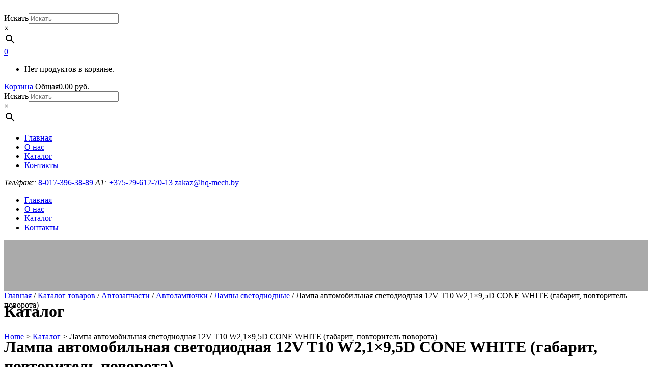

--- FILE ---
content_type: text/html; charset=UTF-8
request_url: https://hq-mech.by/product/lampa-avtomobilnaya-svetodiodnaya-12v-t10-w2-1x9-5d-cone-white-gabarit-povtoritel-povorota/
body_size: 18730
content:
<!DOCTYPE html><html lang="ru-RU" prefix="og: http://ogp.me/ns# article: http://ogp.me/ns/article# profile: http://ogp.me/ns/profile# fb: http://ogp.me/ns/fb#"><head><link data-optimized="2" rel="stylesheet" href="https://hq-mech.by/wp-content/litespeed/css/71c1c75f110a2f4b2c17fc6298c02a88.css?ver=3ce67" /><meta http-equiv="Content-Type" content="text/html; charset=utf-8">
 <script>(function(w,d,s,l,i){w[l]=w[l]||[];w[l].push({'gtm.start':
new Date().getTime(),event:'gtm.js'});var f=d.getElementsByTagName(s)[0],
j=d.createElement(s),dl=l!='dataLayer'?'&l='+l:'';j.async=true;j.src=
'https://www.googletagmanager.com/gtm.js?id='+i+dl;f.parentNode.insertBefore(j,f);
})(window,document,'script','dataLayer','GTM-KQJ2J3Q');</script> <meta name="viewport" content="width=device-width,initial-scale=1,user-scalable=no"><link rel="shortcut icon" type="image/x-icon" href="https://hq-mech.by/wp-content/uploads/2019/05/fav.png"><link rel="apple-touch-icon" href="https://hq-mech.by/wp-content/uploads/2019/05/fav.png"/><meta name='robots' content='index, follow, max-image-preview:large, max-snippet:-1, max-video-preview:-1' /><title>Лампа автомобильная светодиодная 12V T10 W2,1x9,5D CONE WHITE (габарит, повторитель поворота) купить в Беларуси.</title><meta name="description" content="Официальный импортер в РБ. Лампа автомобильная светодиодная 12V T10 W2,1x9,5D CONE WHITE (габарит, повторитель поворота) — высокое качество по низкой цене." /><link rel="canonical" href="https://hq-mech.by/product/lampa-avtomobilnaya-svetodiodnaya-12v-t10-w2-1x9-5d-cone-white-gabarit-povtoritel-povorota/" /><meta property="og:locale" content="ru_RU" /><meta property="og:type" content="article" /><meta property="og:title" content="Лампа автомобильная светодиодная 12V T10 W2,1x9,5D CONE WHITE (габарит, повторитель поворота) купить в Беларуси." /><meta property="og:description" content="Официальный импортер в РБ. Лампа автомобильная светодиодная 12V T10 W2,1x9,5D CONE WHITE (габарит, повторитель поворота) — высокое качество по низкой цене." /><meta property="og:url" content="https://hq-mech.by/product/lampa-avtomobilnaya-svetodiodnaya-12v-t10-w2-1x9-5d-cone-white-gabarit-povtoritel-povorota/" /><meta property="og:site_name" content="HQ-mech.by" /><meta property="article:publisher" content="https://www.facebook.com/Alus.ODO/" /><meta property="article:modified_time" content="2025-08-01T10:15:14+00:00" /><meta property="og:image" content="https://hq-mech.by/wp-content/uploads/2019/09/logo-hq-mech.jpg" /><meta property="og:image:width" content="626" /><meta property="og:image:height" content="415" /><meta property="og:image:type" content="image/jpeg" /><meta name="twitter:card" content="summary_large_image" /><meta name="twitter:site" content="@Alus_by" /> <script type="application/ld+json" class="yoast-schema-graph">{"@context":"https://schema.org","@graph":[{"@type":"Organization","@id":"https://hq-mech.by/#organization","name":"ОДО \"Алус\"","url":"https://hq-mech.by/","sameAs":["https://www.instagram.com/alus_by/","https://www.facebook.com/Alus.ODO/","https://twitter.com/Alus_by"],"logo":{"@type":"ImageObject","inLanguage":"ru-RU","@id":"https://hq-mech.by/#/schema/logo/image/","url":"https://hq-mech.by/wp-content/uploads/2019/09/logotype.png","contentUrl":"https://hq-mech.by/wp-content/uploads/2019/09/logotype.png","width":280,"height":60,"caption":"ОДО \"Алус\""},"image":{"@id":"https://hq-mech.by/#/schema/logo/image/"}},{"@type":"WebSite","@id":"https://hq-mech.by/#website","url":"https://hq-mech.by/","name":"HQ-mech.by","description":"Автозапчасти HQ-mech — официальный импортер в Беларуси.","publisher":{"@id":"https://hq-mech.by/#organization"},"inLanguage":"ru-RU"},{"@type":"WebPage","@id":"https://hq-mech.by/product/lampa-avtomobilnaya-svetodiodnaya-12v-t10-w2-1x9-5d-cone-white-gabarit-povtoritel-povorota/","url":"https://hq-mech.by/product/lampa-avtomobilnaya-svetodiodnaya-12v-t10-w2-1x9-5d-cone-white-gabarit-povtoritel-povorota/","name":"Лампа автомобильная светодиодная 12V T10 W2,1x9,5D CONE WHITE (габарит, повторитель поворота) купить в Беларуси.","isPartOf":{"@id":"https://hq-mech.by/#website"},"datePublished":"2019-09-06T07:46:05+00:00","dateModified":"2025-08-01T10:15:14+00:00","description":"Официальный импортер в РБ. Лампа автомобильная светодиодная 12V T10 W2,1x9,5D CONE WHITE (габарит, повторитель поворота) — высокое качество по низкой цене.","breadcrumb":{"@id":"https://hq-mech.by/product/lampa-avtomobilnaya-svetodiodnaya-12v-t10-w2-1x9-5d-cone-white-gabarit-povtoritel-povorota/#breadcrumb"},"inLanguage":"ru-RU","potentialAction":[{"@type":"ReadAction","target":["https://hq-mech.by/product/lampa-avtomobilnaya-svetodiodnaya-12v-t10-w2-1x9-5d-cone-white-gabarit-povtoritel-povorota/"]}]},{"@type":"BreadcrumbList","@id":"https://hq-mech.by/product/lampa-avtomobilnaya-svetodiodnaya-12v-t10-w2-1x9-5d-cone-white-gabarit-povtoritel-povorota/#breadcrumb","itemListElement":[{"@type":"ListItem","position":1,"name":"Главная страница","item":"https://hq-mech.by/"},{"@type":"ListItem","position":2,"name":"Каталог","item":"https://hq-mech.by/shop/"},{"@type":"ListItem","position":3,"name":"Каталог товаров","item":"https://hq-mech.by/product-category/catalog/"},{"@type":"ListItem","position":4,"name":"Автозапчасти","item":"https://hq-mech.by/product-category/catalog/avtozapchasti/"},{"@type":"ListItem","position":5,"name":"Автолампочки","item":"https://hq-mech.by/product-category/catalog/avtozapchasti/avtolampochki/"},{"@type":"ListItem","position":6,"name":"Лампы светодиодные","item":"https://hq-mech.by/product-category/catalog/avtozapchasti/avtolampochki/lampy-svetodiodnye/"},{"@type":"ListItem","position":7,"name":"Лампа автомобильная светодиодная 12V T10 W2,1&#215;9,5D CONE WHITE (габарит, повторитель поворота)"}]}]}</script> <link rel='dns-prefetch' href='//fonts.googleapis.com' /><link rel='dns-prefetch' href='//s.w.org' /> <script data-optimized="1" type="text/javascript">window._wpemojiSettings={"baseUrl":"https:\/\/s.w.org\/images\/core\/emoji\/13.1.0\/72x72\/","ext":".png","svgUrl":"https:\/\/s.w.org\/images\/core\/emoji\/13.1.0\/svg\/","svgExt":".svg","source":{"concatemoji":"https:\/\/hq-mech.by\/wp-includes\/js\/wp-emoji-release.min.js?ver=5.8.12"}};!function(e,a,t){var n,r,o,i=a.createElement("canvas"),p=i.getContext&&i.getContext("2d");function s(e,t){var a=String.fromCharCode;p.clearRect(0,0,i.width,i.height),p.fillText(a.apply(this,e),0,0);e=i.toDataURL();return p.clearRect(0,0,i.width,i.height),p.fillText(a.apply(this,t),0,0),e===i.toDataURL()}function c(e){var t=a.createElement("script");t.src=e,t.defer=t.type="text/javascript",a.getElementsByTagName("head")[0].appendChild(t)}for(o=Array("flag","emoji"),t.supports={everything:!0,everythingExceptFlag:!0},r=0;r<o.length;r++)t.supports[o[r]]=function(e){if(!p||!p.fillText)return!1;switch(p.textBaseline="top",p.font="600 32px Arial",e){case"flag":return s([127987,65039,8205,9895,65039],[127987,65039,8203,9895,65039])?!1:!s([55356,56826,55356,56819],[55356,56826,8203,55356,56819])&&!s([55356,57332,56128,56423,56128,56418,56128,56421,56128,56430,56128,56423,56128,56447],[55356,57332,8203,56128,56423,8203,56128,56418,8203,56128,56421,8203,56128,56430,8203,56128,56423,8203,56128,56447]);case"emoji":return!s([10084,65039,8205,55357,56613],[10084,65039,8203,55357,56613])}return!1}(o[r]),t.supports.everything=t.supports.everything&&t.supports[o[r]],"flag"!==o[r]&&(t.supports.everythingExceptFlag=t.supports.everythingExceptFlag&&t.supports[o[r]]);t.supports.everythingExceptFlag=t.supports.everythingExceptFlag&&!t.supports.flag,t.DOMReady=!1,t.readyCallback=function(){t.DOMReady=!0},t.supports.everything||(n=function(){t.readyCallback()},a.addEventListener?(a.addEventListener("DOMContentLoaded",n,!1),e.addEventListener("load",n,!1)):(e.attachEvent("onload",n),a.attachEvent("onreadystatechange",function(){"complete"===a.readyState&&t.readyCallback()})),(n=t.source||{}).concatemoji?c(n.concatemoji):n.wpemoji&&n.twemoji&&(c(n.twemoji),c(n.wpemoji)))}(window,document,window._wpemojiSettings)</script> <script type='text/javascript' src='https://hq-mech.by/wp-includes/js/jquery/jquery.min.js?ver=3.6.0' id='jquery-core-js'></script> <script data-optimized="1" type='text/javascript' src='https://hq-mech.by/wp-content/litespeed/js/f332f2f01905f53cc4ca14154f2f70ea.js?ver=8d376' id='jquery-migrate-js'></script> <script data-optimized="1" type='text/javascript' src='https://hq-mech.by/wp-content/litespeed/js/25fd022c92bb8c9570c571560b677074.js?ver=0e5ae' id='jquery-blockui-js'></script> <script data-optimized="1" type='text/javascript' id='wc-add-to-cart-js-extra'>var wc_add_to_cart_params={"ajax_url":"\/wp-admin\/admin-ajax.php","wc_ajax_url":"\/?wc-ajax=%%endpoint%%","i18n_view_cart":"\u041f\u0440\u043e\u0441\u043c\u043e\u0442\u0440 \u043a\u043e\u0440\u0437\u0438\u043d\u044b","cart_url":"https:\/\/hq-mech.by\/korzina\/","is_cart":"","cart_redirect_after_add":"no"}</script> <script data-optimized="1" type='text/javascript' src='https://hq-mech.by/wp-content/litespeed/js/a08cda71dd2e70e517f975c117b2a086.js?ver=85e1d' id='wc-add-to-cart-js'></script> <script data-optimized="1" type='text/javascript' src='https://hq-mech.by/wp-content/litespeed/js/da977599fe284c489be8c87945f56c43.js?ver=adf88' id='vc_woocommerce-add-to-cart-js-js'></script> <link rel="https://api.w.org/" href="https://hq-mech.by/wp-json/" /><link rel="alternate" type="application/json" href="https://hq-mech.by/wp-json/wp/v2/product/1836" /><link rel="alternate" type="application/json+oembed" href="https://hq-mech.by/wp-json/oembed/1.0/embed?url=https%3A%2F%2Fhq-mech.by%2Fproduct%2Flampa-avtomobilnaya-svetodiodnaya-12v-t10-w2-1x9-5d-cone-white-gabarit-povtoritel-povorota%2F" /><link rel="alternate" type="text/xml+oembed" href="https://hq-mech.by/wp-json/oembed/1.0/embed?url=https%3A%2F%2Fhq-mech.by%2Fproduct%2Flampa-avtomobilnaya-svetodiodnaya-12v-t10-w2-1x9-5d-cone-white-gabarit-povtoritel-povorota%2F&#038;format=xml" /><style></style>
<noscript><style>.woocommerce-product-gallery{ opacity: 1 !important; }</style></noscript>
<!--[if lte IE 9]><link rel="stylesheet" type="text/css" href="https://hq-mech.by/wp-content/plugins/js_composer/assets/css/vc_lte_ie9.min.css" media="screen"><![endif]-->
<noscript><style type="text/css">.wpb_animate_when_almost_visible { opacity: 1; }</style></noscript></head><body class="product-template-default single single-product postid-1836 theme-starflix bridge-core-1.0.4 woocommerce woocommerce-page woocommerce-no-js  columns-4 qode-theme-ver-18.4 qode-theme-starflix qode_header_in_grid wpb-js-composer js-comp-ver-5.7 vc_responsive" itemscope itemtype="http://schema.org/WebPage"><noscript><iframe class="lazyload"  data-src="https://www.googletagmanager.com/ns.html?id=GTM-KQJ2J3Q"
height="0" width="0" style="display:none;visibility:hidden"></iframe></noscript><div class="wrapper"><div class="wrapper_inner"><header class="has_woocommerce_dropdown  scroll_header_top_area  fixed scrolled_not_transparent header_style_on_scroll sticky_mobile page_header"><div class="header_inner clearfix"><div class="header_top_bottom_holder"><div class="header_bottom clearfix" style=' background-color:rgba(255, 255, 255, 1);' ><div class="container"><div class="container_inner clearfix"><div class="header_inner_left"><div class="mobile_menu_button">
<span>
<i class="qode_icon_font_awesome fa fa-bars " ></i>		</span></div><div class="logo_wrapper" ><div class="q_logo">
<a itemprop="url" href="https://hq-mech.by/" >
<img  itemprop="image" class="normal lazyload"  src="[data-uri]" data-src="https://hq-mech.by/wp-content/uploads/2019/09/logo-new.png" alt="Logo"> 			 <img  itemprop="image" class="light lazyload"  src="[data-uri]" data-src="https://hq-mech.by/wp-content/themes/starflix/img/logo.png" alt="Logo"/> 			 <img  itemprop="image" class="dark lazyload"  src="[data-uri]" data-src="https://hq-mech.by/wp-content/themes/starflix/img/logo_black.png" alt="Logo"/> 			 <img  itemprop="image" class="sticky lazyload"  src="[data-uri]" data-src="https://hq-mech.by/wp-content/uploads/2019/09/logo-new.png" alt="Logo"/> 			 <img  itemprop="image" class="mobile lazyload"  src="[data-uri]" data-src="https://hq-mech.by/wp-content/uploads/2019/09/logo-new.png" alt="Logo"/> 					</a></div></div></div><div class="header_inner_right"><div class="side_menu_button_wrapper right"><div class="header_bottom_right_widget_holder"><div class="header_bottom_widget widget_aws_widget"><div class="aws-container" data-url="/?wc-ajax=aws_action" data-siteurl="https://hq-mech.by" data-lang="" data-show-loader="true" data-show-more="true" data-show-page="true" data-ajax-search="true" data-show-clear="true" data-mobile-screen="false" data-use-analytics="true" data-min-chars="2" data-buttons-order="2" data-timeout="300" data-is-mobile="false" data-page-id="1836" data-tax="" ><form class="aws-search-form" action="https://hq-mech.by/" method="get" role="search" ><div class="aws-wrapper"><label class="aws-search-label" for="6920e56da94bb">Искать</label><input type="search" name="s" id="6920e56da94bb" value="" class="aws-search-field" placeholder="Искать" autocomplete="off" /><input type="hidden" name="post_type" value="product"><input type="hidden" name="type_aws" value="true"><div class="aws-search-clear"><span>×</span></div><div class="aws-loader"></div></div><div class="aws-search-btn aws-form-btn"><span class="aws-search-btn_icon"><svg focusable="false" xmlns="http://www.w3.org/2000/svg" viewBox="0 0 24 24" width="24px"><path d="M15.5 14h-.79l-.28-.27C15.41 12.59 16 11.11 16 9.5 16 5.91 13.09 3 9.5 3S3 5.91 3 9.5 5.91 16 9.5 16c1.61 0 3.09-.59 4.23-1.57l.27.28v.79l5 4.99L20.49 19l-4.99-5zm-6 0C7.01 14 5 11.99 5 9.5S7.01 5 9.5 5 14 7.01 14 9.5 11.99 14 9.5 14z"></path></svg></span></div></form></div></div></div><div class="shopping_cart_outer"><div class="shopping_cart_inner"><div class="shopping_cart_header">
<a class="header_cart fa fa-shopping-cart" href="https://hq-mech.by/korzina/" title="Открыть корзину"><span class="header_cart_span">0</span></a><div class="shopping_cart_dropdown"><div class="shopping_cart_dropdown_inner"><ul class="cart_list product_list_widget"><li>Нет продуктов в корзине.</li></ul></div>
<a itemprop="url" href="https://hq-mech.by/korzina/" class="qbutton white view-cart">Корзина <i class="fa fa-shopping-cart"></i></a>
<span class="total">Общая<span><span class="woocommerce-Price-amount amount"><bdi>0.00&nbsp;<span class="woocommerce-Price-currencySymbol">&#x440;&#x443;&#x431;.</span></bdi></span></span></span></div></div></div></div><div class="side_menu_button"></div></div></div><div id="front_search"><span class="search-icon"></span><div class="search-box-wrapper "><div class="aws-container" data-url="/?wc-ajax=aws_action" data-siteurl="https://hq-mech.by" data-lang="" data-show-loader="true" data-show-more="true" data-show-page="true" data-ajax-search="true" data-show-clear="true" data-mobile-screen="false" data-use-analytics="true" data-min-chars="2" data-buttons-order="2" data-timeout="300" data-is-mobile="false" data-page-id="1836" data-tax="" ><form class="aws-search-form" action="https://hq-mech.by/" method="get" role="search" ><div class="aws-wrapper"><label class="aws-search-label" for="6920e56dab0bc">Искать</label><input type="search" name="s" id="6920e56dab0bc" value="" class="aws-search-field" placeholder="Искать" autocomplete="off" /><input type="hidden" name="post_type" value="product"><input type="hidden" name="type_aws" value="true"><div class="aws-search-clear"><span>×</span></div><div class="aws-loader"></div></div><div class="aws-search-btn aws-form-btn"><span class="aws-search-btn_icon"><svg focusable="false" xmlns="http://www.w3.org/2000/svg" viewBox="0 0 24 24" width="24px"><path d="M15.5 14h-.79l-.28-.27C15.41 12.59 16 11.11 16 9.5 16 5.91 13.09 3 9.5 3S3 5.91 3 9.5 5.91 16 9.5 16c1.61 0 3.09-.59 4.23-1.57l.27.28v.79l5 4.99L20.49 19l-4.99-5zm-6 0C7.01 14 5 11.99 5 9.5S7.01 5 9.5 5 14 7.01 14 9.5 11.99 14 9.5 14z"></path></svg></span></div></form></div></div></div><nav class="main_menu drop_down center"><ul id="menu-top" class=""><li id="nav-menu-item-2058" class="menu-item menu-item-type-custom menu-item-object-custom menu-item-home  narrow"><a href="https://hq-mech.by" class=""><i class="menu_icon blank fa"></i><span>Главная</span><span class="plus"></span></a></li><li id="nav-menu-item-88" class="menu-item menu-item-type-custom menu-item-object-custom menu-item-home  narrow"><a href="https://hq-mech.by/#alus_company" class=""><i class="menu_icon blank fa"></i><span>О нас</span><span class="plus"></span></a></li><li id="nav-menu-item-89" class="menu-item menu-item-type-custom menu-item-object-custom  narrow"><a href="https://hq-mech.by/shop/" class=""><i class="menu_icon blank fa"></i><span>Каталог</span><span class="plus"></span></a></li><li id="nav-menu-item-1939" class="menu-item menu-item-type-custom menu-item-object-custom  narrow"><a href="https://hq-mech.by/kontakty/" class=""><i class="menu_icon blank fa"></i><span>Контакты</span><span class="plus"></span></a></li></ul></nav><div class="clearfix"></div><div class="header-contacts">
<i>Тел/факс:</i> <a href="tel:+375173963889" class="dashed"><span>8-017-396-38-89</span></a>
<i>A1:</i> <a href="tel:+375296127013" class="dashed"><span>+375-29-612-70-13</span></a>
<a href="mailto:zakaz@hq-mech.by"><span class="email">zakaz@hq-mech.by</span></a></div><nav class="mobile_menu"><ul id="menu-top-1" class=""><li id="mobile-menu-item-2058" class="menu-item menu-item-type-custom menu-item-object-custom menu-item-home "><a href="https://hq-mech.by" class=""><span>Главная</span></a><span class="mobile_arrow"><i class="fa fa-angle-right"></i><i class="fa fa-angle-down"></i></span></li><li id="mobile-menu-item-88" class="menu-item menu-item-type-custom menu-item-object-custom menu-item-home "><a href="https://hq-mech.by/#alus_company" class=""><span>О нас</span></a><span class="mobile_arrow"><i class="fa fa-angle-right"></i><i class="fa fa-angle-down"></i></span></li><li id="mobile-menu-item-89" class="menu-item menu-item-type-custom menu-item-object-custom "><a href="https://hq-mech.by/shop/" class=""><span>Каталог</span></a><span class="mobile_arrow"><i class="fa fa-angle-right"></i><i class="fa fa-angle-down"></i></span></li><li id="mobile-menu-item-1939" class="menu-item menu-item-type-custom menu-item-object-custom "><a href="https://hq-mech.by/kontakty/" class=""><span>Контакты</span></a><span class="mobile_arrow"><i class="fa fa-angle-right"></i><i class="fa fa-angle-down"></i></span></li></ul></nav></div></div></div></div></div></header>	<a id="back_to_top" href="#">
<span class="fa-stack">
<i class="qode_icon_font_awesome fa fa-arrow-up " ></i>        </span>
</a><div class="content "><div class="content_inner  "><div class="title_outer title_without_animation"    data-height="100"><div class="title title_size_small  position_left " style="height:100px;background-color:#aaaaaa;"><div class="image not_responsive"></div><div class="title_holder"  style="padding-top:100px;height:0px;"><div class="container"><div class="container_inner clearfix"><div class="title_subtitle_holder" ><h1 ><span>Каталог</span></h1>
<span class="separator small left"  ></span><div class="breadcrumb" ><div class="breadcrumbs"><div itemprop="breadcrumb" class="breadcrumbs_inner"><a href="https://hq-mech.by/">Home</a><span class="delimiter">&nbsp;>&nbsp;</span><a href="https://hq-mech.by/shop/">Каталог</a><span class="delimiter">&nbsp;>&nbsp;</span><span class="current">Лампа автомобильная светодиодная 12V T10 W2,1&#215;9,5D CONE WHITE (габарит, повторитель поворота)</span></div></div></div></div></div></div></div></div></div><div class="container"><div class="container_inner default_template_holder clearfix" ><div class="woocommerce-notices-wrapper"></div><nav class="woocommerce-breadcrumb"><a href="https://hq-mech.by">Главная</a>&nbsp;&#47;&nbsp;<a href="https://hq-mech.by/product-category/catalog/">Каталог товаров</a>&nbsp;&#47;&nbsp;<a href="https://hq-mech.by/product-category/catalog/avtozapchasti/">Автозапчасти</a>&nbsp;&#47;&nbsp;<a href="https://hq-mech.by/product-category/catalog/avtozapchasti/avtolampochki/">Автолампочки</a>&nbsp;&#47;&nbsp;<a href="https://hq-mech.by/product-category/catalog/avtozapchasti/avtolampochki/lampy-svetodiodnye/">Лампы светодиодные</a>&nbsp;&#47;&nbsp;Лампа автомобильная светодиодная 12V T10 W2,1&#215;9,5D CONE WHITE (габарит, повторитель поворота)</nav><div id="product-1836" class="product type-product post-1836 status-publish first outofstock product_cat-lampy-svetodiodnye shipping-taxable purchasable product-type-simple"><div class="woocommerce-product-gallery woocommerce-product-gallery--without-images woocommerce-product-gallery--columns-4 images" data-columns="4" style="opacity: 0; transition: opacity .25s ease-in-out;"><figure class="woocommerce-product-gallery__wrapper"><div class="woocommerce-product-gallery__image--placeholder"><img   src="[data-uri]" data-src="https://hq-mech.by/wp-content/uploads/2019/09/IMG_8881.jpg" alt="Ожидается изображения товара" class="wp-post-image lazyload" /></div></figure></div><div class="qode-single-product-summary"><div class="summary entry-summary"><div class="clearfix"><h1 class="product_title entry-title">Лампа автомобильная светодиодная 12V T10 W2,1&#215;9,5D CONE WHITE (габарит, повторитель поворота)</h1><div class="product_meta">
<span class="sku_wrapper">Артикул: <span class="sku">МАЯК 12T10-W</span></span>
<span class="product-brand tagged_as">
Бренд:<a href="https://hq-mech.by/product_brand/mayak/">МАЯК</a>
</span>
<span class="posted_in">Категория: <a href="https://hq-mech.by/product-category/catalog/avtozapchasti/avtolampochki/lampy-svetodiodnye/" rel="tag">Лампы светодиодные</a></span></div><p class="price"><span class="woocommerce-Price-amount amount"><bdi>0.46&nbsp;<span class="woocommerce-Price-currencySymbol">&#x440;&#x443;&#x431;.</span></bdi></span>
( шт )</p><p class="stock out-of-stock">Нет в наличии</p></div></div><div class="woocommerce-product-details__short-description"><p> Отпуск продукции осуществляется по безналичному расчёту с НДС. Предоставляем полный пакет сопроводительных документов. Доставка по согласованию сторон.<br />ОДО «Алус» импортирует автолампы и крепежные элементы торговой марки <strong>«МАЯК»</strong> в Беларусь. При крупных оптовых заказах индивидуальную скидку на «Лампа автомобильная светодиодная 12V T10 W2,1&#215;9,5D CONE WHITE (габарит, повторитель поворота), МАЯК 12T10-W» вы можете уточнить у менеджеров компании. Если вас интересует высокое качество автомобильных ламп и долгосрочное сотрудничество, но все еще остались вопросы или сомнения, просто свяжитесь с нами. Мы постараемся Вам помочь!<br />Мы следим за соответствием и актуальностью цен, но по некоторым причинам, как правило технического характера, фактическая стоимость товара в выставленном счете может отличаться от цены на сайте или товар может временно отсутствовать на складе. <br />При заказе товара по телефону менеджер сообщит Вам условия и сроки поставки продукции.<br />Предложение не является публичной офертой и действует при заказе товара через сайт.<br /><strong>Для физических лиц</strong> оплата за товар возможна только через систему «Расчет» (ЕРИП) или любое отделение банка.</p></div></div></div><div class="woo-related-products-container "><h2 class="woorelated-title ">
Похожие товары</h2><ul class="products"><li class="product type-product post-1805 status-publish first instock product_cat-lampy-svetodiodnye has-post-thumbnail shipping-taxable purchasable product-type-simple"><div class="top-product-section"><a itemprop="url" href="https://hq-mech.by/product/lampa-avtomobilnaya-svetodiodnaya-12v-t-5-3smd-w2-0x4-6d-blue-3014-panel-priborov/" class="product-category">
<span class="image-wrapper">
<img width="360" height="270" data-srcset="https://hq-mech.by/wp-content/uploads/2019/09/mayak12t5b3smd3014.jpg 360w, https://hq-mech.by/wp-content/uploads/2019/09/mayak12t5b3smd3014-300x225.jpg 300w" data-src="https://hq-mech.by/wp-content/uploads/2019/09/mayak12t5b3smd3014-360x270.jpg" src="data:image/svg+xml,%3Csvg%20xmlns=%22http://www.w3.org/2000/svg%22%20viewBox=%220%200%20360%20270%22%3E%3C/svg%3E" class="attachment-woocommerce_thumbnail size-woocommerce_thumbnail lazyload" alt="" sizes="(max-width: 360px) 100vw, 360px" width="360" />            </span>
</a><span class="add-to-cart-button-outer"><span class="add-to-cart-button-inner"><a href="?add-to-cart=1805" data-quantity="1" class="button product_type_simple add_to_cart_button ajax_add_to_cart qbutton add-to-cart-button" data-product_id="1805" data-product_sku="МАЯК 12T5-B\3SMD 3014" aria-label="Добавить «Лампа автомобильная светодиодная 12V T 5 3SMD W2.0x4.6D BLUE 3014 панель приборов» в корзину" rel="nofollow">В корзину</a></span></span></div>
<a itemprop="url" href="https://hq-mech.by/product/lampa-avtomobilnaya-svetodiodnaya-12v-t-5-3smd-w2-0x4-6d-blue-3014-panel-priborov/" class="product-category product-info"><h6 itemprop="name">Лампа автомобильная светодиодная 12V T 5 3SMD W2.0x4.6D BLUE 3014 панель приборов</h6>
</a><div class="product_meta">
<span class="sku_wrapper">Артикул: <span class="sku">МАЯК 12T5-B\3SMD 3014</span></span>&nbsp;|
<span class="product-brand tagged_as">
Бренд:<a href="https://hq-mech.by/product_brand/mayak/">МАЯК</a>
</span></div><span class="price"><span class="woocommerce-Price-amount amount"><bdi>0.86&nbsp;<span class="woocommerce-Price-currencySymbol">&#x440;&#x443;&#x431;.</span></bdi></span></span><form class="cart" action="" method="post" enctype='multipart/form-data'><div class="quantity buttons_added">
<input type="button" value="-" class="minus" />
<input type="text" id="quantity_6920e56dc8010" step="1" min="1" max="" name="quantity" value="1" title="Qty" class="input-text qty text" size="4" pattern="[0-9]*" inputmode="numeric" aria-labelledby="Лампа автомобильная светодиодная 12V T 5 3SMD W2.0x4.6D BLUE 3014 панель приборов quantity" />
<input type="button" value="+" class="plus" /></div>
<button type="submit" name="add-to-cart" value="1805" class="single_add_to_cart_button button alt single_add_to_cart_button qbutton button alt">В корзину</button></form></li><li class="product type-product post-1789 status-publish instock product_cat-lampy-svetodiodnye has-post-thumbnail shipping-taxable purchasable product-type-simple"><div class="top-product-section"><a itemprop="url" href="https://hq-mech.by/product/lampa-avtomobilnaya-svetodiodnaya-12-30v-t-8-30smd-3014-ba9s-white-360-6000k-2sht-v-11/" class="product-category">
<span class="image-wrapper">
<img width="360" height="270" data-srcset="https://hq-mech.by/wp-content/uploads/2019/09/mayak1230t8b11.jpg 360w, https://hq-mech.by/wp-content/uploads/2019/09/mayak1230t8b11-300x225.jpg 300w" data-src="https://hq-mech.by/wp-content/uploads/2019/09/mayak1230t8b11-360x270.jpg" src="data:image/svg+xml,%3Csvg%20xmlns=%22http://www.w3.org/2000/svg%22%20viewBox=%220%200%20360%20270%22%3E%3C/svg%3E" class="attachment-woocommerce_thumbnail size-woocommerce_thumbnail lazyload" alt="" sizes="(max-width: 360px) 100vw, 360px" width="360" />            </span>
</a><span class="add-to-cart-button-outer"><span class="add-to-cart-button-inner"><a href="?add-to-cart=1789" data-quantity="1" class="button product_type_simple add_to_cart_button ajax_add_to_cart qbutton add-to-cart-button" data-product_id="1789" data-product_sku="МАЯК 12-30T8\В-11" aria-label="Добавить «Лампа автомобильная светодиодная 12-30V T 8 30SMD 3014 BA9S WHITE 360° 6000К 2шт. В-11» в корзину" rel="nofollow">В корзину</a></span></span></div>
<a itemprop="url" href="https://hq-mech.by/product/lampa-avtomobilnaya-svetodiodnaya-12-30v-t-8-30smd-3014-ba9s-white-360-6000k-2sht-v-11/" class="product-category product-info"><h6 itemprop="name">Лампа автомобильная светодиодная 12-30V T 8 30SMD 3014 BA9S WHITE 360° 6000К 2шт. В-11</h6>
</a><div class="product_meta">
<span class="sku_wrapper">Артикул: <span class="sku">МАЯК 12-30T8\В-11</span></span>&nbsp;|
<span class="product-brand tagged_as">
Бренд:<a href="https://hq-mech.by/product_brand/mayak/">МАЯК</a>
</span></div><span class="price"><span class="woocommerce-Price-amount amount"><bdi>10.31&nbsp;<span class="woocommerce-Price-currencySymbol">&#x440;&#x443;&#x431;.</span></bdi></span></span><form class="cart" action="" method="post" enctype='multipart/form-data'><div class="quantity buttons_added">
<input type="button" value="-" class="minus" />
<input type="text" id="quantity_6920e56dcbde9" step="1" min="1" max="" name="quantity" value="1" title="Qty" class="input-text qty text" size="4" pattern="[0-9]*" inputmode="numeric" aria-labelledby="Лампа автомобильная светодиодная 12-30V T 8 30SMD 3014 BA9S WHITE 360° 6000К 2шт. В-11 quantity" />
<input type="button" value="+" class="plus" /></div>
<button type="submit" name="add-to-cart" value="1789" class="single_add_to_cart_button button alt single_add_to_cart_button qbutton button alt">В корзину</button></form></li><li class="product type-product post-1806 status-publish instock product_cat-lampy-svetodiodnye shipping-taxable purchasable product-type-simple"><div class="top-product-section"><a itemprop="url" href="https://hq-mech.by/product/lampa-avtomobilnaya-svetodiodnaya-12v-t-5-3smd-w2-0x4-6d-green-3014-panel-priborov/" class="product-category">
<span class="image-wrapper">
<img   src="[data-uri]" data-src="https://hq-mech.by/wp-content/uploads/2019/09/IMG_8881.jpg" width="360" class="woocommerce-placeholder wp-post-image lazyload" alt="Заполнитель"/>            </span>
</a><span class="add-to-cart-button-outer"><span class="add-to-cart-button-inner"><a href="?add-to-cart=1806" data-quantity="1" class="button product_type_simple add_to_cart_button ajax_add_to_cart qbutton add-to-cart-button" data-product_id="1806" data-product_sku="МАЯК 12T5-G\3SMD 3014" aria-label="Добавить «Лампа автомобильная светодиодная 12V T 5 3SMD W2,0x4,6D GREEN (3014) (панель приборов)» в корзину" rel="nofollow">В корзину</a></span></span></div>
<a itemprop="url" href="https://hq-mech.by/product/lampa-avtomobilnaya-svetodiodnaya-12v-t-5-3smd-w2-0x4-6d-green-3014-panel-priborov/" class="product-category product-info"><h6 itemprop="name">Лампа автомобильная светодиодная 12V T 5 3SMD W2,0x4,6D GREEN (3014) (панель приборов)</h6>
</a><div class="product_meta">
<span class="sku_wrapper">Артикул: <span class="sku">МАЯК 12T5-G\3SMD 3014</span></span>&nbsp;|
<span class="product-brand tagged_as">
Бренд:<a href="https://hq-mech.by/product_brand/mayak/">МАЯК</a>
</span></div><span class="price"><span class="woocommerce-Price-amount amount"><bdi>1.20&nbsp;<span class="woocommerce-Price-currencySymbol">&#x440;&#x443;&#x431;.</span></bdi></span></span><form class="cart" action="" method="post" enctype='multipart/form-data'><div class="quantity buttons_added">
<input type="button" value="-" class="minus" />
<input type="text" id="quantity_6920e56dcec69" step="1" min="1" max="" name="quantity" value="1" title="Qty" class="input-text qty text" size="4" pattern="[0-9]*" inputmode="numeric" aria-labelledby="Лампа автомобильная светодиодная 12V T 5 3SMD W2,0x4,6D GREEN (3014) (панель приборов) quantity" />
<input type="button" value="+" class="plus" /></div>
<button type="submit" name="add-to-cart" value="1806" class="single_add_to_cart_button button alt single_add_to_cart_button qbutton button alt">В корзину</button></form></li><li class="product type-product post-1844 status-publish last instock product_cat-lampy-svetodiodnye has-post-thumbnail shipping-taxable purchasable product-type-simple"><div class="top-product-section"><a itemprop="url" href="https://hq-mech.by/product/lampa-avtomobilnaya-svetodiodnaya-12v-t15-18smd-3014-ba15s-sup-white-a-43/" class="product-category">
<span class="image-wrapper">
<img width="360" height="270" data-srcset="https://hq-mech.by/wp-content/uploads/2019/09/mayak12t15a43.jpg 360w, https://hq-mech.by/wp-content/uploads/2019/09/mayak12t15a43-300x225.jpg 300w" data-src="https://hq-mech.by/wp-content/uploads/2019/09/mayak12t15a43-360x270.jpg" src="data:image/svg+xml,%3Csvg%20xmlns=%22http://www.w3.org/2000/svg%22%20viewBox=%220%200%20360%20270%22%3E%3C/svg%3E" class="attachment-woocommerce_thumbnail size-woocommerce_thumbnail lazyload" alt="" sizes="(max-width: 360px) 100vw, 360px" width="360" />            </span>
</a><span class="add-to-cart-button-outer"><span class="add-to-cart-button-inner"><a href="?add-to-cart=1844" data-quantity="1" class="button product_type_simple add_to_cart_button ajax_add_to_cart qbutton add-to-cart-button" data-product_id="1844" data-product_sku="МАЯК 12T15\А-43" aria-label="Добавить «Лампа автомобильная светодиодная 12V T15 18SMD 3014 BA15S SUP WHITE A-43» в корзину" rel="nofollow">В корзину</a></span></span></div>
<a itemprop="url" href="https://hq-mech.by/product/lampa-avtomobilnaya-svetodiodnaya-12v-t15-18smd-3014-ba15s-sup-white-a-43/" class="product-category product-info"><h6 itemprop="name">Лампа автомобильная светодиодная 12V T15 18SMD 3014 BA15S SUP WHITE A-43</h6>
</a><div class="product_meta">
<span class="sku_wrapper">Артикул: <span class="sku">МАЯК 12T15\А-43</span></span>&nbsp;|
<span class="product-brand tagged_as">
Бренд:<a href="https://hq-mech.by/product_brand/mayak/">МАЯК</a>
</span></div><span class="price"><span class="woocommerce-Price-amount amount"><bdi>9.41&nbsp;<span class="woocommerce-Price-currencySymbol">&#x440;&#x443;&#x431;.</span></bdi></span></span><form class="cart" action="" method="post" enctype='multipart/form-data'><div class="quantity buttons_added">
<input type="button" value="-" class="minus" />
<input type="text" id="quantity_6920e56dd2b78" step="1" min="1" max="" name="quantity" value="1" title="Qty" class="input-text qty text" size="4" pattern="[0-9]*" inputmode="numeric" aria-labelledby="Лампа автомобильная светодиодная 12V T15 18SMD 3014 BA15S SUP WHITE A-43 quantity" />
<input type="button" value="+" class="plus" /></div>
<button type="submit" name="add-to-cart" value="1844" class="single_add_to_cart_button button alt single_add_to_cart_button qbutton button alt">В корзину</button></form></li></ul></div></div></div></div></div><footer ><div class="footer_inner clearfix"><div class="footer_top_holder"><div class="footer_top"><div class="container"><div class="container_inner"><div class="four_columns clearfix"><div class="column1 footer_col1"><div class="column_inner"><div id="custom_html-5" class="widget_text widget widget_custom_html"><div class="textwidget custom-html-widget"><strong>Тел:</strong><br>
8-017-396-38-89 / 323-38-74<br>
<strong>Velcom:   </strong><a href="tel:+375296127013">+375-29-612-70-13</a><br><strong><span>Email:</span>   </strong><a href="mailto:zakaz@hq-mech.by">zakaz@hq-mech.by</a><br></div></div></div></div><div class="column2 footer_col2"><div class="column_inner"><div id="custom_html-6" class="widget_text widget widget_custom_html"><div class="textwidget custom-html-widget"><strong>Режим работы:</strong><br>
пн-пт: 9:00-17:00<br>
сб-вс: Выходной<br>
<strong>Адрес:</strong><br>
220113, РБ, г. Минск,<br>
Логойский тракт 10, оф. 9</div></div></div></div><div class="column3 footer_col3"><div class="column_inner"><div id="custom_html-7" class="widget_text widget widget_custom_html"><div class="textwidget custom-html-widget"><strong>Примечания:</strong><ol><li>Рег. номер в ТР РБ 309046 от 09.03.2016г и 370359 от 06.03.2017г.</li><li>Свидетельство о ГР 100231209 от 25.01.2001 г. выдано МГИК.</li><li>УНП 100231209 ОДО "АЛУС".</li></ol></div></div></div></div><div class="column4 footer_col4"><div class="column_inner"><div id="custom_html-8" class="widget_text widget widget_custom_html"><div class="textwidget custom-html-widget"><strong>Информация:</strong>
<br>
Сайт hq-mech.by носит лишь рекламно-информационный характер и не используется в качестве интернет-магазина.
<br>
<a href="https://hq-mech.by/oplata-i-dostavka/" style="text-decoration-line: underline;" >Оплата и доставка</a></div></div></div></div></div></div></div></div></div><div class="footer_bottom_holder"><div class="footer_bottom"><div class="textwidget custom-html-widget">&copy; 1993-2025 <a                                                    href="https://hq-mech.by/" >ОДО &#171;Алус&#187;</a></div></div></div></div></footer></div></div> <script type="application/ld+json">{"@context":"https:\/\/schema.org\/","@graph":[{"@context":"https:\/\/schema.org\/","@type":"BreadcrumbList","itemListElement":[{"@type":"ListItem","position":1,"item":{"name":"\u0413\u043b\u0430\u0432\u043d\u0430\u044f","@id":"https:\/\/hq-mech.by"}},{"@type":"ListItem","position":2,"item":{"name":"\u041a\u0430\u0442\u0430\u043b\u043e\u0433 \u0442\u043e\u0432\u0430\u0440\u043e\u0432","@id":"https:\/\/hq-mech.by\/product-category\/catalog\/"}},{"@type":"ListItem","position":3,"item":{"name":"\u0410\u0432\u0442\u043e\u0437\u0430\u043f\u0447\u0430\u0441\u0442\u0438","@id":"https:\/\/hq-mech.by\/product-category\/catalog\/avtozapchasti\/"}},{"@type":"ListItem","position":4,"item":{"name":"\u0410\u0432\u0442\u043e\u043b\u0430\u043c\u043f\u043e\u0447\u043a\u0438","@id":"https:\/\/hq-mech.by\/product-category\/catalog\/avtozapchasti\/avtolampochki\/"}},{"@type":"ListItem","position":5,"item":{"name":"\u041b\u0430\u043c\u043f\u044b \u0441\u0432\u0435\u0442\u043e\u0434\u0438\u043e\u0434\u043d\u044b\u0435","@id":"https:\/\/hq-mech.by\/product-category\/catalog\/avtozapchasti\/avtolampochki\/lampy-svetodiodnye\/"}},{"@type":"ListItem","position":6,"item":{"name":"\u041b\u0430\u043c\u043f\u0430 \u0430\u0432\u0442\u043e\u043c\u043e\u0431\u0438\u043b\u044c\u043d\u0430\u044f \u0441\u0432\u0435\u0442\u043e\u0434\u0438\u043e\u0434\u043d\u0430\u044f 12V T10 W2,1&amp;#215;9,5D CONE WHITE (\u0433\u0430\u0431\u0430\u0440\u0438\u0442, \u043f\u043e\u0432\u0442\u043e\u0440\u0438\u0442\u0435\u043b\u044c \u043f\u043e\u0432\u043e\u0440\u043e\u0442\u0430)","@id":"https:\/\/hq-mech.by\/product\/lampa-avtomobilnaya-svetodiodnaya-12v-t10-w2-1x9-5d-cone-white-gabarit-povtoritel-povorota\/"}}]},{"@context":"https:\/\/schema.org\/","@type":"Product","@id":"https:\/\/hq-mech.by\/product\/lampa-avtomobilnaya-svetodiodnaya-12v-t10-w2-1x9-5d-cone-white-gabarit-povtoritel-povorota\/#product","name":"\u041b\u0430\u043c\u043f\u0430 \u0430\u0432\u0442\u043e\u043c\u043e\u0431\u0438\u043b\u044c\u043d\u0430\u044f \u0441\u0432\u0435\u0442\u043e\u0434\u0438\u043e\u0434\u043d\u0430\u044f 12V T10 W2,1x9,5D CONE WHITE (\u0433\u0430\u0431\u0430\u0440\u0438\u0442, \u043f\u043e\u0432\u0442\u043e\u0440\u0438\u0442\u0435\u043b\u044c \u043f\u043e\u0432\u043e\u0440\u043e\u0442\u0430)","url":"https:\/\/hq-mech.by\/product\/lampa-avtomobilnaya-svetodiodnaya-12v-t10-w2-1x9-5d-cone-white-gabarit-povtoritel-povorota\/","description":"\u041e\u0442\u043f\u0443\u0441\u043a \u043f\u0440\u043e\u0434\u0443\u043a\u0446\u0438\u0438 \u043e\u0441\u0443\u0449\u0435\u0441\u0442\u0432\u043b\u044f\u0435\u0442\u0441\u044f \u043f\u043e \u0431\u0435\u0437\u043d\u0430\u043b\u0438\u0447\u043d\u043e\u043c\u0443 \u0440\u0430\u0441\u0447\u0451\u0442\u0443 \u0441 \u041d\u0414\u0421. \u041f\u0440\u0435\u0434\u043e\u0441\u0442\u0430\u0432\u043b\u044f\u0435\u043c \u043f\u043e\u043b\u043d\u044b\u0439 \u043f\u0430\u043a\u0435\u0442 \u0441\u043e\u043f\u0440\u043e\u0432\u043e\u0434\u0438\u0442\u0435\u043b\u044c\u043d\u044b\u0445 \u0434\u043e\u043a\u0443\u043c\u0435\u043d\u0442\u043e\u0432. \u0414\u043e\u0441\u0442\u0430\u0432\u043a\u0430 \u043f\u043e \u0441\u043e\u0433\u043b\u0430\u0441\u043e\u0432\u0430\u043d\u0438\u044e \u0441\u0442\u043e\u0440\u043e\u043d.\u041e\u0414\u041e \u00ab\u0410\u043b\u0443\u0441\u00bb \u0438\u043c\u043f\u043e\u0440\u0442\u0438\u0440\u0443\u0435\u0442 \u0430\u0432\u0442\u043e\u043b\u0430\u043c\u043f\u044b \u0438 \u043a\u0440\u0435\u043f\u0435\u0436\u043d\u044b\u0435 \u044d\u043b\u0435\u043c\u0435\u043d\u0442\u044b \u0442\u043e\u0440\u0433\u043e\u0432\u043e\u0439 \u043c\u0430\u0440\u043a\u0438 \u00ab\u041c\u0410\u042f\u041a\u00bb \u0432 \u0411\u0435\u043b\u0430\u0440\u0443\u0441\u044c. \u041f\u0440\u0438 \u043a\u0440\u0443\u043f\u043d\u044b\u0445 \u043e\u043f\u0442\u043e\u0432\u044b\u0445 \u0437\u0430\u043a\u0430\u0437\u0430\u0445 \u0438\u043d\u0434\u0438\u0432\u0438\u0434\u0443\u0430\u043b\u044c\u043d\u0443\u044e \u0441\u043a\u0438\u0434\u043a\u0443 \u043d\u0430 \u00ab\u041b\u0430\u043c\u043f\u0430 \u0430\u0432\u0442\u043e\u043c\u043e\u0431\u0438\u043b\u044c\u043d\u0430\u044f \u0441\u0432\u0435\u0442\u043e\u0434\u0438\u043e\u0434\u043d\u0430\u044f 12V T10 W2,1x9,5D CONE WHITE (\u0433\u0430\u0431\u0430\u0440\u0438\u0442, \u043f\u043e\u0432\u0442\u043e\u0440\u0438\u0442\u0435\u043b\u044c \u043f\u043e\u0432\u043e\u0440\u043e\u0442\u0430), \u041c\u0410\u042f\u041a 12T10-W\u00bb \u0432\u044b \u043c\u043e\u0436\u0435\u0442\u0435 \u0443\u0442\u043e\u0447\u043d\u0438\u0442\u044c \u0443 \u043c\u0435\u043d\u0435\u0434\u0436\u0435\u0440\u043e\u0432 \u043a\u043e\u043c\u043f\u0430\u043d\u0438\u0438. \u0415\u0441\u043b\u0438 \u0432\u0430\u0441 \u0438\u043d\u0442\u0435\u0440\u0435\u0441\u0443\u0435\u0442 \u0432\u044b\u0441\u043e\u043a\u043e\u0435 \u043a\u0430\u0447\u0435\u0441\u0442\u0432\u043e \u0430\u0432\u0442\u043e\u043c\u043e\u0431\u0438\u043b\u044c\u043d\u044b\u0445 \u043b\u0430\u043c\u043f \u0438 \u0434\u043e\u043b\u0433\u043e\u0441\u0440\u043e\u0447\u043d\u043e\u0435 \u0441\u043e\u0442\u0440\u0443\u0434\u043d\u0438\u0447\u0435\u0441\u0442\u0432\u043e, \u043d\u043e \u0432\u0441\u0435 \u0435\u0449\u0435 \u043e\u0441\u0442\u0430\u043b\u0438\u0441\u044c \u0432\u043e\u043f\u0440\u043e\u0441\u044b \u0438\u043b\u0438 \u0441\u043e\u043c\u043d\u0435\u043d\u0438\u044f, \u043f\u0440\u043e\u0441\u0442\u043e \u0441\u0432\u044f\u0436\u0438\u0442\u0435\u0441\u044c \u0441 \u043d\u0430\u043c\u0438. \u041c\u044b \u043f\u043e\u0441\u0442\u0430\u0440\u0430\u0435\u043c\u0441\u044f \u0412\u0430\u043c \u043f\u043e\u043c\u043e\u0447\u044c!\u041c\u044b \u0441\u043b\u0435\u0434\u0438\u043c \u0437\u0430 \u0441\u043e\u043e\u0442\u0432\u0435\u0442\u0441\u0442\u0432\u0438\u0435\u043c \u0438 \u0430\u043a\u0442\u0443\u0430\u043b\u044c\u043d\u043e\u0441\u0442\u044c\u044e \u0446\u0435\u043d, \u043d\u043e \u043f\u043e \u043d\u0435\u043a\u043e\u0442\u043e\u0440\u044b\u043c \u043f\u0440\u0438\u0447\u0438\u043d\u0430\u043c, \u043a\u0430\u043a \u043f\u0440\u0430\u0432\u0438\u043b\u043e \u0442\u0435\u0445\u043d\u0438\u0447\u0435\u0441\u043a\u043e\u0433\u043e \u0445\u0430\u0440\u0430\u043a\u0442\u0435\u0440\u0430, \u0444\u0430\u043a\u0442\u0438\u0447\u0435\u0441\u043a\u0430\u044f \u0441\u0442\u043e\u0438\u043c\u043e\u0441\u0442\u044c \u0442\u043e\u0432\u0430\u0440\u0430 \u0432 \u0432\u044b\u0441\u0442\u0430\u0432\u043b\u0435\u043d\u043d\u043e\u043c \u0441\u0447\u0435\u0442\u0435 \u043c\u043e\u0436\u0435\u0442 \u043e\u0442\u043b\u0438\u0447\u0430\u0442\u044c\u0441\u044f \u043e\u0442 \u0446\u0435\u043d\u044b \u043d\u0430 \u0441\u0430\u0439\u0442\u0435 \u0438\u043b\u0438 \u0442\u043e\u0432\u0430\u0440 \u043c\u043e\u0436\u0435\u0442 \u0432\u0440\u0435\u043c\u0435\u043d\u043d\u043e \u043e\u0442\u0441\u0443\u0442\u0441\u0442\u0432\u043e\u0432\u0430\u0442\u044c \u043d\u0430 \u0441\u043a\u043b\u0430\u0434\u0435. \u041f\u0440\u0438 \u0437\u0430\u043a\u0430\u0437\u0435 \u0442\u043e\u0432\u0430\u0440\u0430 \u043f\u043e \u0442\u0435\u043b\u0435\u0444\u043e\u043d\u0443 \u043c\u0435\u043d\u0435\u0434\u0436\u0435\u0440 \u0441\u043e\u043e\u0431\u0449\u0438\u0442 \u0412\u0430\u043c \u0443\u0441\u043b\u043e\u0432\u0438\u044f \u0438 \u0441\u0440\u043e\u043a\u0438 \u043f\u043e\u0441\u0442\u0430\u0432\u043a\u0438 \u043f\u0440\u043e\u0434\u0443\u043a\u0446\u0438\u0438.\u041f\u0440\u0435\u0434\u043b\u043e\u0436\u0435\u043d\u0438\u0435 \u043d\u0435 \u044f\u0432\u043b\u044f\u0435\u0442\u0441\u044f \u043f\u0443\u0431\u043b\u0438\u0447\u043d\u043e\u0439 \u043e\u0444\u0435\u0440\u0442\u043e\u0439 \u0438 \u0434\u0435\u0439\u0441\u0442\u0432\u0443\u0435\u0442 \u043f\u0440\u0438 \u0437\u0430\u043a\u0430\u0437\u0435 \u0442\u043e\u0432\u0430\u0440\u0430 \u0447\u0435\u0440\u0435\u0437 \u0441\u0430\u0439\u0442.\u0414\u043b\u044f \u0444\u0438\u0437\u0438\u0447\u0435\u0441\u043a\u0438\u0445 \u043b\u0438\u0446 \u043e\u043f\u043b\u0430\u0442\u0430 \u0437\u0430 \u0442\u043e\u0432\u0430\u0440 \u0432\u043e\u0437\u043c\u043e\u0436\u043d\u0430 \u0442\u043e\u043b\u044c\u043a\u043e \u0447\u0435\u0440\u0435\u0437 \u0441\u0438\u0441\u0442\u0435\u043c\u0443 \u00ab\u0420\u0430\u0441\u0447\u0435\u0442\u00bb (\u0415\u0420\u0418\u041f) \u0438\u043b\u0438 \u043b\u044e\u0431\u043e\u0435 \u043e\u0442\u0434\u0435\u043b\u0435\u043d\u0438\u0435 \u0431\u0430\u043d\u043a\u0430.","sku":"\u041c\u0410\u042f\u041a 12T10-W","offers":[{"@type":"Offer","price":"0.46","priceValidUntil":"2026-12-31","priceSpecification":{"price":"0.46","priceCurrency":"BYN","valueAddedTaxIncluded":"false"},"priceCurrency":"BYN","availability":"http:\/\/schema.org\/OutOfStock","url":"https:\/\/hq-mech.by\/product\/lampa-avtomobilnaya-svetodiodnaya-12v-t10-w2-1x9-5d-cone-white-gabarit-povtoritel-povorota\/","seller":{"@type":"Organization","name":"HQ-mech.by","url":"https:\/\/hq-mech.by"}}]}]}</script> <script data-optimized="1" type="text/javascript">(function(){var c=document.body.className;c=c.replace(/woocommerce-no-js/,'woocommerce-js');document.body.className=c})()</script> <script data-optimized="1" type='text/javascript' id='wc-single-product-js-extra'>var wc_single_product_params={"i18n_required_rating_text":"\u041f\u043e\u0436\u0430\u043b\u0443\u0439\u0441\u0442\u0430, \u043f\u043e\u0441\u0442\u0430\u0432\u044c\u0442\u0435 \u043e\u0446\u0435\u043d\u043a\u0443","review_rating_required":"yes","flexslider":{"rtl":!1,"animation":"slide","smoothHeight":!0,"directionNav":!1,"controlNav":"thumbnails","slideshow":!1,"animationSpeed":500,"animationLoop":!1,"allowOneSlide":!1},"zoom_enabled":"","zoom_options":[],"photoswipe_enabled":"","photoswipe_options":{"shareEl":!1,"closeOnScroll":!1,"history":!1,"hideAnimationDuration":0,"showAnimationDuration":0},"flexslider_enabled":""}</script> <script data-optimized="1" type='text/javascript' src='https://hq-mech.by/wp-content/litespeed/js/916b01179a16037d680cc562c802d5ad.js?ver=3108c' id='wc-single-product-js'></script> <script data-optimized="1" type='text/javascript' src='https://hq-mech.by/wp-content/litespeed/js/eb34dbce36d5b5be52337c1c973a708b.js?ver=2c138' id='js-cookie-js'></script> <script data-optimized="1" type='text/javascript' id='woocommerce-js-extra'>var woocommerce_params={"ajax_url":"\/wp-admin\/admin-ajax.php","wc_ajax_url":"\/?wc-ajax=%%endpoint%%"}</script> <script data-optimized="1" type='text/javascript' src='https://hq-mech.by/wp-content/litespeed/js/47fec14b6c3d9e3345fee773fd1f946c.js?ver=e57de' id='woocommerce-js'></script> <script data-optimized="1" type='text/javascript' id='wc-cart-fragments-js-extra'>var wc_cart_fragments_params={"ajax_url":"\/wp-admin\/admin-ajax.php","wc_ajax_url":"\/?wc-ajax=%%endpoint%%","cart_hash_key":"wc_cart_hash_8b0eb4c6f3f5ba2889b660e75c64a7e5","fragment_name":"wc_fragments_8b0eb4c6f3f5ba2889b660e75c64a7e5","request_timeout":"5000"}</script> <script data-optimized="1" type='text/javascript' src='https://hq-mech.by/wp-content/litespeed/js/317579804427570c1d3f296f81ec7f0d.js?ver=bf371' id='wc-cart-fragments-js'></script> <script data-optimized="1" type='text/javascript' id='aws-script-js-extra'>var aws_vars={"sale":"\u0420\u0430\u0441\u043f\u0440\u043e\u0434\u0430\u0436\u0430!","sku":"SKU: ","showmore":"\u041f\u043e\u0441\u043c\u043e\u0442\u0440\u0435\u0442\u044c \u0432\u0441\u0435 \u0440\u0435\u0437\u0443\u043b\u044c\u0442\u0430\u0442\u044b","noresults":"\u041d\u0435\u0442 \u0440\u0435\u0437\u0443\u043b\u044c\u0442\u0430\u0442\u043e\u0432"}</script> <script data-optimized="1" type='text/javascript' src='https://hq-mech.by/wp-content/litespeed/js/844a734cc77aded15e82f72b2300d870.js?ver=bc208' id='aws-script-js'></script> <script data-optimized="1" type='text/javascript' src='https://hq-mech.by/wp-content/litespeed/js/5ead7dc6508a71ca551fc07738892c30.js?ver=51232' id='doubleTapToGo-js'></script> <script data-optimized="1" type='text/javascript' src='https://hq-mech.by/wp-content/litespeed/js/0cf4d5eb606d4526ca27a720e27dc019.js?ver=1a326' id='modernizr-js'></script> <script data-optimized="1" type='text/javascript' src='https://hq-mech.by/wp-content/litespeed/js/ce18f0711ec44ca54b44988a72a10fba.js?ver=816fc' id='appear-js'></script> <script data-optimized="1" type='text/javascript' src='https://hq-mech.by/wp-content/litespeed/js/73876d96b5de57f286f474bcde6ddda4.js?ver=b3696' id='hoverIntent-js'></script> <script data-optimized="1" type='text/javascript' src='https://hq-mech.by/wp-content/litespeed/js/7f9a34dcb0d0ae1b6c4cb10b3ecf34bc.js?ver=03ada' id='counter-js'></script> <script data-optimized="1" type='text/javascript' src='https://hq-mech.by/wp-content/litespeed/js/6bc156d276cee8d02ca0b0777408430e.js?ver=21d88' id='easyPieChart-js'></script> <script data-optimized="1" type='text/javascript' src='https://hq-mech.by/wp-content/litespeed/js/2b9c367f9d92a2ce352b64e9c4a6a603.js?ver=16031' id='mixItUp-js'></script> <script data-optimized="1" type='text/javascript' src='https://hq-mech.by/wp-content/litespeed/js/2797d04d8fed7f8671defe796b190e3f.js?ver=a5f6b' id='prettyphoto-js'></script> <script data-optimized="1" type='text/javascript' src='https://hq-mech.by/wp-content/litespeed/js/39339859ccc7c8222d7e4c3c712edcc2.js?ver=cf9f6' id='fitvids-js'></script> <script data-optimized="1" type='text/javascript' src='https://hq-mech.by/wp-content/litespeed/js/4d9daeb708c5bc3213c392c13076d87c.js?ver=ad06d' id='flexslider-js'></script> <script data-optimized="1" type='text/javascript' id='mediaelement-core-js-before'>var mejsL10n={"language":"ru","strings":{"mejs.download-file":"\u0421\u043a\u0430\u0447\u0430\u0442\u044c \u0444\u0430\u0439\u043b","mejs.install-flash":"Flash player \u043f\u043b\u0430\u0433\u0438\u043d \u0431\u044b\u043b \u043e\u0442\u043a\u043b\u044e\u0447\u0435\u043d \u0438\u043b\u0438 \u043d\u0435 \u0431\u044b\u043b \u0443\u0441\u0442\u0430\u043d\u043e\u0432\u043b\u0435\u043d \u0432 \u0432\u0430\u0448\u0435\u043c \u0431\u0440\u0430\u0443\u0437\u0435\u0440\u0435. \u041f\u043e\u0436\u0430\u043b\u0443\u0439\u0441\u0442\u0430, \u0432\u043a\u043b\u044e\u0447\u0438\u0442\u0435 \u043f\u043b\u0430\u0433\u0438\u043d Flash player \u0438\u043b\u0438 \u0441\u043a\u0430\u0447\u0430\u0439\u0442\u0435 \u043f\u043e\u0441\u043b\u0435\u0434\u043d\u044e\u044e \u0432\u0435\u0440\u0441\u0438\u044e \u0441 https:\/\/get.adobe.com\/flashplayer\/","mejs.fullscreen":"\u041d\u0430 \u0432\u0435\u0441\u044c \u044d\u043a\u0440\u0430\u043d","mejs.play":"\u0412\u043e\u0441\u043f\u0440\u043e\u0438\u0437\u0432\u0435\u0441\u0442\u0438","mejs.pause":"\u041f\u0430\u0443\u0437\u0430","mejs.time-slider":"\u0428\u043a\u0430\u043b\u0430 \u0432\u0440\u0435\u043c\u0435\u043d\u0438","mejs.time-help-text":"\u0418\u0441\u043f\u043e\u043b\u044c\u0437\u0443\u0439\u0442\u0435 \u043a\u043b\u0430\u0432\u0438\u0448\u0438 \u0432\u043b\u0435\u0432\u043e\/\u0432\u043f\u0440\u0430\u0432\u043e, \u0447\u0442\u043e\u0431\u044b \u043f\u0435\u0440\u0435\u043c\u0435\u0441\u0442\u0438\u0442\u044c\u0441\u044f \u043d\u0430 \u043e\u0434\u043d\u0443 \u0441\u0435\u043a\u0443\u043d\u0434\u0443; \u0432\u0432\u0435\u0440\u0445\/\u0432\u043d\u0438\u0437, \u0447\u0442\u043e\u0431\u044b \u043f\u0435\u0440\u0435\u043c\u0435\u0441\u0442\u0438\u0442\u044c\u0441\u044f \u043d\u0430 \u0434\u0435\u0441\u044f\u0442\u044c \u0441\u0435\u043a\u0443\u043d\u0434.","mejs.live-broadcast":"\u041f\u0440\u044f\u043c\u0430\u044f \u0442\u0440\u0430\u043d\u0441\u043b\u044f\u0446\u0438\u044f","mejs.volume-help-text":"\u0418\u0441\u043f\u043e\u043b\u044c\u0437\u0443\u0439\u0442\u0435 \u043a\u043b\u0430\u0432\u0438\u0448\u0438 \u0432\u0432\u0435\u0440\u0445\/\u0432\u043d\u0438\u0437, \u0447\u0442\u043e\u0431\u044b \u0443\u0432\u0435\u043b\u0438\u0447\u0438\u0442\u044c \u0438\u043b\u0438 \u0443\u043c\u0435\u043d\u044c\u0448\u0438\u0442\u044c \u0433\u0440\u043e\u043c\u043a\u043e\u0441\u0442\u044c.","mejs.unmute":"\u0412\u043a\u043b\u044e\u0447\u0438\u0442\u044c \u0437\u0432\u0443\u043a","mejs.mute":"\u0411\u0435\u0437 \u0437\u0432\u0443\u043a\u0430","mejs.volume-slider":"\u0420\u0435\u0433\u0443\u043b\u044f\u0442\u043e\u0440 \u0433\u0440\u043e\u043c\u043a\u043e\u0441\u0442\u0438","mejs.video-player":"\u0412\u0438\u0434\u0435\u043e\u043f\u043b\u0435\u0435\u0440","mejs.audio-player":"\u0410\u0443\u0434\u0438\u043e\u043f\u043b\u0435\u0435\u0440","mejs.captions-subtitles":"\u0421\u0443\u0431\u0442\u0438\u0442\u0440\u044b","mejs.captions-chapters":"\u0413\u043b\u0430\u0432\u044b","mejs.none":"\u041d\u0435\u0442","mejs.afrikaans":"\u0410\u0444\u0440\u0438\u043a\u0430\u043d\u0441\u043a\u0438\u0439","mejs.albanian":"\u0410\u043b\u0431\u0430\u043d\u0441\u043a\u0438\u0439","mejs.arabic":"\u0410\u0440\u0430\u0431\u0441\u043a\u0438\u0439","mejs.belarusian":"\u0411\u0435\u043b\u0430\u0440\u0443\u0441\u0441\u043a\u0438\u0439","mejs.bulgarian":"\u0411\u043e\u043b\u0433\u0430\u0440\u0441\u043a\u0438\u0439","mejs.catalan":"\u041a\u0430\u0442\u0430\u043b\u043e\u043d\u0441\u043a\u0438\u0439","mejs.chinese":"\u041a\u0438\u0442\u0430\u0439\u0441\u043a\u0438\u0439","mejs.chinese-simplified":"\u041a\u0438\u0442\u0430\u0439\u0441\u043a\u0438\u0439 (\u0443\u043f\u0440\u043e\u0449\u0435\u043d\u043d\u044b\u0439)","mejs.chinese-traditional":"\u041a\u0438\u0442\u0430\u0439\u0441\u043a\u0438\u0439 (\u0442\u0440\u0430\u0434\u0438\u0446\u0438\u043e\u043d\u043d\u044b\u0439)","mejs.croatian":"\u0425\u043e\u0440\u0432\u0430\u0442\u0441\u043a\u0438\u0439","mejs.czech":"\u0427\u0435\u0448\u0441\u043a\u0438\u0439","mejs.danish":"\u0414\u0430\u0442\u0441\u043a\u0438\u0439","mejs.dutch":"\u041d\u0438\u0434\u0435\u0440\u043b\u0430\u043d\u0434\u0441\u043a\u0438\u0439 (\u0433\u043e\u043b\u043b\u0430\u043d\u0434\u0441\u043a\u0438\u0439)","mejs.english":"\u0410\u043d\u0433\u043b\u0438\u0439\u0441\u043a\u0438\u0439","mejs.estonian":"\u042d\u0441\u0442\u043e\u043d\u0441\u043a\u0438\u0439","mejs.filipino":"\u0424\u0438\u043b\u0438\u043f\u043f\u0438\u043d\u0441\u043a\u0438\u0439","mejs.finnish":"\u0424\u0438\u043d\u0441\u043a\u0438\u0439","mejs.french":"\u0424\u0440\u0430\u043d\u0446\u0443\u0437\u0441\u043a\u0438\u0439","mejs.galician":"\u0413\u0430\u043b\u0438\u0441\u0438\u0439\u0441\u043a\u0438\u0439","mejs.german":"\u041d\u0435\u043c\u0435\u0446\u043a\u0438\u0439","mejs.greek":"\u0413\u0440\u0435\u0447\u0435\u0441\u043a\u0438\u0439","mejs.haitian-creole":"\u0413\u0430\u0438\u0442\u044f\u043d\u0441\u043a\u0438\u0439 \u043a\u0440\u0435\u043e\u043b\u044c\u0441\u043a\u0438\u0439","mejs.hebrew":"\u0418\u0432\u0440\u0438\u0442","mejs.hindi":"\u0425\u0438\u043d\u0434\u0438","mejs.hungarian":"\u0412\u0435\u043d\u0433\u0435\u0440\u0441\u043a\u0438\u0439","mejs.icelandic":"\u0418\u0441\u043b\u0430\u043d\u0434\u0441\u043a\u0438\u0439","mejs.indonesian":"\u0418\u043d\u0434\u043e\u043d\u0435\u0437\u0438\u0439\u0441\u043a\u0438\u0439","mejs.irish":"\u0418\u0440\u043b\u0430\u043d\u0434\u0441\u043a\u0438\u0439","mejs.italian":"\u0418\u0442\u0430\u043b\u044c\u044f\u043d\u0441\u043a\u0438\u0439","mejs.japanese":"\u042f\u043f\u043e\u043d\u0441\u043a\u0438\u0439","mejs.korean":"\u041a\u043e\u0440\u0435\u0439\u0441\u043a\u0438\u0439","mejs.latvian":"\u041b\u0430\u0442\u0432\u0438\u0439\u0441\u043a\u0438\u0439","mejs.lithuanian":"\u041b\u0438\u0442\u043e\u0432\u0441\u043a\u0438\u0439","mejs.macedonian":"\u041c\u0430\u043a\u0435\u0434\u043e\u043d\u0441\u043a\u0438\u0439","mejs.malay":"\u041c\u0430\u043b\u0430\u0439\u0441\u043a\u0438\u0439","mejs.maltese":"\u041c\u0430\u043b\u044c\u0442\u0438\u0439\u0441\u043a\u0438\u0439","mejs.norwegian":"\u041d\u043e\u0440\u0432\u0435\u0436\u0441\u043a\u0438\u0439","mejs.persian":"\u041f\u0435\u0440\u0441\u0438\u0434\u0441\u043a\u0438\u0439","mejs.polish":"\u041f\u043e\u043b\u044c\u0441\u043a\u0438\u0439","mejs.portuguese":"\u041f\u043e\u0440\u0442\u0443\u0433\u0430\u043b\u044c\u0441\u043a\u0438\u0439","mejs.romanian":"\u0420\u0443\u043c\u044b\u043d\u0441\u043a\u0438\u0439","mejs.russian":"\u0420\u0443\u0441\u0441\u043a\u0438\u0439","mejs.serbian":"\u0421\u0435\u0440\u0431\u0441\u043a\u0438\u0439","mejs.slovak":"\u0421\u043b\u043e\u0432\u0430\u0446\u043a\u0438\u0439","mejs.slovenian":"\u0421\u043b\u043e\u0432\u0435\u043d\u0441\u043a\u0438\u0439","mejs.spanish":"\u0418\u0441\u043f\u0430\u043d\u0441\u043a\u0438\u0439","mejs.swahili":"\u0421\u0443\u0430\u0445\u0438\u043b\u0438","mejs.swedish":"\u0428\u0432\u0435\u0434\u0441\u043a\u0438\u0439","mejs.tagalog":"\u0422\u0430\u0433\u0430\u043b\u043e\u0433","mejs.thai":"\u0422\u0430\u0439\u0441\u043a\u0438\u0439","mejs.turkish":"\u0422\u0443\u0440\u0435\u0446\u043a\u0438\u0439","mejs.ukrainian":"\u0423\u043a\u0440\u0430\u0438\u043d\u0441\u043a\u0438\u0439","mejs.vietnamese":"\u0412\u044c\u0435\u0442\u043d\u0430\u043c\u0441\u043a\u0438\u0439","mejs.welsh":"\u0412\u0430\u043b\u043b\u0438\u0439\u0441\u043a\u0438\u0439","mejs.yiddish":"\u0418\u0434\u0438\u0448"}}</script> <script data-optimized="1" type='text/javascript' src='https://hq-mech.by/wp-content/litespeed/js/f364394beece3cf4fb3324eb8c2ee339.js?ver=c4d3b' id='mediaelement-core-js'></script> <script data-optimized="1" type='text/javascript' src='https://hq-mech.by/wp-content/litespeed/js/c03aae7f5669b5815e030720bbdaf1f9.js?ver=be194' id='mediaelement-migrate-js'></script> <script data-optimized="1" type='text/javascript' id='mediaelement-js-extra'>var _wpmejsSettings={"pluginPath":"\/wp-includes\/js\/mediaelement\/","classPrefix":"mejs-","stretching":"responsive"}</script> <script data-optimized="1" type='text/javascript' src='https://hq-mech.by/wp-content/litespeed/js/83e330488656e4cf4ae504315c949446.js?ver=560a1' id='wp-mediaelement-js'></script> <script data-optimized="1" type='text/javascript' src='https://hq-mech.by/wp-content/litespeed/js/7524329c38aba24d8bd560adadeef137.js?ver=e7abe' id='infiniteScroll-js'></script> <script data-optimized="1" type='text/javascript' src='https://hq-mech.by/wp-content/litespeed/js/a34098aa8ee4428965dd80ec7837130c.js?ver=cca14' id='waitforimages-js'></script> <script data-optimized="1" type='text/javascript' src='https://hq-mech.by/wp-content/litespeed/js/9d7917749aa916ac96f2433d3a8108a7.js?ver=41d48' id='jquery-form-js'></script> <script data-optimized="1" type='text/javascript' src='https://hq-mech.by/wp-content/litespeed/js/e376394756161d41c30e0ab47784837c.js?ver=a7a84' id='waypoints-js'></script> <script data-optimized="1" type='text/javascript' src='https://hq-mech.by/wp-content/litespeed/js/6e5f60f2c8aebc40b7f26fb0e79ec6b7.js?ver=99a28' id='jplayer-js'></script> <script data-optimized="1" type='text/javascript' src='https://hq-mech.by/wp-content/litespeed/js/54a26b9abe444741ca10420455ab51d3.js?ver=e99d3' id='bootstrapCarousel-js'></script> <script data-optimized="1" type='text/javascript' src='https://hq-mech.by/wp-content/litespeed/js/6ee9d364fba7d1f6757ea8b5df7d9766.js?ver=aacdb' id='skrollr-js'></script> <script data-optimized="1" type='text/javascript' src='https://hq-mech.by/wp-content/litespeed/js/2e9e800a21b29009a89b0537cad23613.js?ver=fdcb0' id='charts-js'></script> <script data-optimized="1" type='text/javascript' src='https://hq-mech.by/wp-content/litespeed/js/f932ac8cd85557ac01eb5f8707be5ccf.js?ver=6c54c' id='easing-js'></script> <script data-optimized="1" type='text/javascript' src='https://hq-mech.by/wp-content/litespeed/js/3abda98f9897e81e4bab40dea3f239aa.js?ver=db230' id='abstractBaseClass-js'></script> <script data-optimized="1" type='text/javascript' src='https://hq-mech.by/wp-content/litespeed/js/8ac3b76f583500d6b1084bad298afea3.js?ver=8386a' id='countdown-js'></script> <script data-optimized="1" type='text/javascript' src='https://hq-mech.by/wp-content/litespeed/js/ebee3d673db0bbc3601f104c5e6f7dba.js?ver=15344' id='multiscroll-js'></script> <script data-optimized="1" type='text/javascript' src='https://hq-mech.by/wp-content/litespeed/js/1b3af087a8c6c60ae90345261105b854.js?ver=ca909' id='justifiedGallery-js'></script> <script data-optimized="1" type='text/javascript' src='https://hq-mech.by/wp-content/litespeed/js/08f9075908b3968b4016611445450a2d.js?ver=505af' id='bigtext-js'></script> <script data-optimized="1" type='text/javascript' src='https://hq-mech.by/wp-content/litespeed/js/c26dcaf0bf419b8525b7a57f268d6382.js?ver=cfccf' id='stickyKit-js'></script> <script data-optimized="1" type='text/javascript' src='https://hq-mech.by/wp-content/litespeed/js/e5deb0baf3d13e50ca36457267c71246.js?ver=9927d' id='owlCarousel-js'></script> <script data-optimized="1" type='text/javascript' src='https://hq-mech.by/wp-content/litespeed/js/e7b5925d5f2f045a00ddc50c89f5895f.js?ver=8248c' id='typed-js'></script> <script data-optimized="1" type='text/javascript' src='https://hq-mech.by/wp-content/litespeed/js/e455a5bc9687c1a7675e769e77e9e0f1.js?ver=1301d' id='carouFredSel-js'></script> <script data-optimized="1" type='text/javascript' src='https://hq-mech.by/wp-content/litespeed/js/530e89cc686a785fe75bd2d89bfa4149.js?ver=c9274' id='lemmonSlider-js'></script> <script data-optimized="1" type='text/javascript' src='https://hq-mech.by/wp-content/litespeed/js/4c0a7bd2b5e9eca3be1e3b46b1760f78.js?ver=d247b' id='one_page_scroll-js'></script> <script data-optimized="1" type='text/javascript' src='https://hq-mech.by/wp-content/litespeed/js/d29b94e2726f7a1403dde69bdc976402.js?ver=c3370' id='mousewheel-js'></script> <script data-optimized="1" type='text/javascript' src='https://hq-mech.by/wp-content/litespeed/js/7540ea81dd90a8c9fdcd6cc61afa2388.js?ver=eb1ba' id='touchSwipe-js'></script> <script data-optimized="1" type='text/javascript' src='https://hq-mech.by/wp-content/litespeed/js/d16ebf62187d118fe57e71395d62431a.js?ver=a2d16' id='isotope-js'></script> <script data-optimized="1" type='text/javascript' src='https://hq-mech.by/wp-content/litespeed/js/b37154289497faf79864010bdbc64d8b.js?ver=85720' id='packery-js'></script> <script data-optimized="1" type='text/javascript' src='https://hq-mech.by/wp-content/litespeed/js/1bde938bffb444a2c60df260d4029a9d.js?ver=cf392' id='stretch-js'></script> <script data-optimized="1" type='text/javascript' src='https://hq-mech.by/wp-content/litespeed/js/ebcf5fe3e09d09095f5241cf65479b19.js?ver=518d7' id='imagesLoaded-js'></script> <script data-optimized="1" type='text/javascript' src='https://hq-mech.by/wp-content/litespeed/js/77a997307658185d98ce548705ad38ec.js?ver=3ac1f' id='rangeSlider-js'></script> <script data-optimized="1" type='text/javascript' src='https://hq-mech.by/wp-content/litespeed/js/4ccb2e692bd4d9df61684c4202817be1.js?ver=22307' id='eventMove-js'></script> <script data-optimized="1" type='text/javascript' src='https://hq-mech.by/wp-content/litespeed/js/0388356572e0ba9ac7f22af0b5627bb0.js?ver=d7ba9' id='twentytwenty-js'></script> <script data-optimized="1" type='text/javascript' src='https://hq-mech.by/wp-content/litespeed/js/ed2e8b972ee232621e150e134bf00e9c.js?ver=4447c' id='bridge-default-dynamic-js'></script> <script data-optimized="1" type='text/javascript' id='bridge-default-js-extra'>var QodeAdminAjax={"ajaxurl":"https:\/\/hq-mech.by\/wp-admin\/admin-ajax.php"};var qodeGlobalVars={"vars":{"qodeAddingToCartLabel":"Adding to Cart...","page_scroll_amount_for_sticky":""}}</script> <script data-optimized="1" type='text/javascript' src='https://hq-mech.by/wp-content/litespeed/js/f3e36e1b6859b623037ac44a7828beeb.js?ver=f3e92' id='bridge-default-js'></script> <script data-optimized="1" type='text/javascript' src='https://hq-mech.by/wp-content/litespeed/js/0629f371f42eac327438a32fbe641fef.js?ver=cfe62' id='comment-reply-js'></script> <script data-optimized="1" type='text/javascript' src='https://hq-mech.by/wp-content/litespeed/js/55f3c39a8d422d648a80a5c1872192c4.js?ver=302ac' id='wpb_composer_front_js-js'></script> <script data-optimized="1" type='text/javascript' src='https://hq-mech.by/wp-content/litespeed/js/723ab2a392fa2a3fdb8b9655ab9eba11.js?ver=7ffeb' id='bridge-woocommerce-js'></script> <script data-optimized="1" type='text/javascript' src='https://hq-mech.by/wp-content/litespeed/js/ed67483e5596a0f6af2ad2473548d9eb.js?ver=2a7c8' id='select2-js'></script> <script data-optimized="1" type='text/javascript' id='qode-like-js-extra'>var qodeLike={"ajaxurl":"https:\/\/hq-mech.by\/wp-admin\/admin-ajax.php"}</script> <script data-optimized="1" type='text/javascript' src='https://hq-mech.by/wp-content/litespeed/js/3bb9eb95eb1636bfd6e92910fefe6842.js?ver=c9f99' id='qode-like-js'></script> <script data-optimized="1" type='text/javascript' id='lazysizes-js-before'>window.lazySizesConfig=window.lazySizesConfig||{};window.lazySizesConfig.expand=370;window.lazySizesConfig.expFactor=1.5</script> <script data-optimized="1" type='text/javascript' async="async" src='https://hq-mech.by/wp-content/litespeed/js/ef02507726d89d214c0ad0b1b11ea981.js?ver=713fc' id='lazysizes-js'></script> <script data-optimized="1" type='text/javascript' src='https://hq-mech.by/wp-content/litespeed/js/f452fadf7fac65b70ec7a26e4148233b.js?ver=c3409' id='wp-embed-js'></script> <script data-optimized="1" type="text/javascript" charset="utf-8">jQuery(document).ready(function(){jQuery('.mobile_menu_button').click(function(eventObject){jQuery('#front_search').find('.search-box-wrapper').slideUp(200);jQuery(this).parents('.mobile_menu_button').find('.mobile_menu').stop().slideToggle(200);return!1});jQuery('.search-icon').click(function(){jQuery('.mobile_menu').find('#menu-top-1').slideUp(200);jQuery(this).parents('#front_search').find('.search-box-wrapper').stop().slideToggle(200);return!1});let widgetWrapper=jQuery('.widget_product_categories');if(widgetWrapper.length){let widgetCategories=widgetWrapper.find('.product-categories');widgetWrapper.prepend('<div class="widget_product_categories__open-block"><a href="javascript:void(0);" data-js-product-categories-link class="widget_product_categories__open-link"><i class="qode_icon_font_awesome fa fa-bars " ></i> Категории товаров</button></div>');jQuery('[data-js-product-categories-link]').on('click',function(){widgetCategories.stop(!0).slideToggle(500,'easeInOutQuad');return!1})}})</script> <script data-no-optimize="1">!function(t,e){"object"==typeof exports&&"undefined"!=typeof module?module.exports=e():"function"==typeof define&&define.amd?define(e):(t="undefined"!=typeof globalThis?globalThis:t||self).LazyLoad=e()}(this,function(){"use strict";function e(){return(e=Object.assign||function(t){for(var e=1;e<arguments.length;e++){var n,a=arguments[e];for(n in a)Object.prototype.hasOwnProperty.call(a,n)&&(t[n]=a[n])}return t}).apply(this,arguments)}function i(t){return e({},it,t)}function o(t,e){var n,a="LazyLoad::Initialized",i=new t(e);try{n=new CustomEvent(a,{detail:{instance:i}})}catch(t){(n=document.createEvent("CustomEvent")).initCustomEvent(a,!1,!1,{instance:i})}window.dispatchEvent(n)}function l(t,e){return t.getAttribute(gt+e)}function c(t){return l(t,bt)}function s(t,e){return function(t,e,n){e=gt+e;null!==n?t.setAttribute(e,n):t.removeAttribute(e)}(t,bt,e)}function r(t){return s(t,null),0}function u(t){return null===c(t)}function d(t){return c(t)===vt}function f(t,e,n,a){t&&(void 0===a?void 0===n?t(e):t(e,n):t(e,n,a))}function _(t,e){nt?t.classList.add(e):t.className+=(t.className?" ":"")+e}function v(t,e){nt?t.classList.remove(e):t.className=t.className.replace(new RegExp("(^|\\s+)"+e+"(\\s+|$)")," ").replace(/^\s+/,"").replace(/\s+$/,"")}function g(t){return t.llTempImage}function b(t,e){!e||(e=e._observer)&&e.unobserve(t)}function p(t,e){t&&(t.loadingCount+=e)}function h(t,e){t&&(t.toLoadCount=e)}function n(t){for(var e,n=[],a=0;e=t.children[a];a+=1)"SOURCE"===e.tagName&&n.push(e);return n}function m(t,e){(t=t.parentNode)&&"PICTURE"===t.tagName&&n(t).forEach(e)}function a(t,e){n(t).forEach(e)}function E(t){return!!t[st]}function I(t){return t[st]}function y(t){return delete t[st]}function A(e,t){var n;E(e)||(n={},t.forEach(function(t){n[t]=e.getAttribute(t)}),e[st]=n)}function k(a,t){var i;E(a)&&(i=I(a),t.forEach(function(t){var e,n;e=a,(t=i[n=t])?e.setAttribute(n,t):e.removeAttribute(n)}))}function L(t,e,n){_(t,e.class_loading),s(t,ut),n&&(p(n,1),f(e.callback_loading,t,n))}function w(t,e,n){n&&t.setAttribute(e,n)}function x(t,e){w(t,ct,l(t,e.data_sizes)),w(t,rt,l(t,e.data_srcset)),w(t,ot,l(t,e.data_src))}function O(t,e,n){var a=l(t,e.data_bg_multi),i=l(t,e.data_bg_multi_hidpi);(a=at&&i?i:a)&&(t.style.backgroundImage=a,n=n,_(t=t,(e=e).class_applied),s(t,ft),n&&(e.unobserve_completed&&b(t,e),f(e.callback_applied,t,n)))}function N(t,e){!e||0<e.loadingCount||0<e.toLoadCount||f(t.callback_finish,e)}function C(t,e,n){t.addEventListener(e,n),t.llEvLisnrs[e]=n}function M(t){return!!t.llEvLisnrs}function z(t){if(M(t)){var e,n,a=t.llEvLisnrs;for(e in a){var i=a[e];n=e,i=i,t.removeEventListener(n,i)}delete t.llEvLisnrs}}function R(t,e,n){var a;delete t.llTempImage,p(n,-1),(a=n)&&--a.toLoadCount,v(t,e.class_loading),e.unobserve_completed&&b(t,n)}function T(o,r,c){var l=g(o)||o;M(l)||function(t,e,n){M(t)||(t.llEvLisnrs={});var a="VIDEO"===t.tagName?"loadeddata":"load";C(t,a,e),C(t,"error",n)}(l,function(t){var e,n,a,i;n=r,a=c,i=d(e=o),R(e,n,a),_(e,n.class_loaded),s(e,dt),f(n.callback_loaded,e,a),i||N(n,a),z(l)},function(t){var e,n,a,i;n=r,a=c,i=d(e=o),R(e,n,a),_(e,n.class_error),s(e,_t),f(n.callback_error,e,a),i||N(n,a),z(l)})}function G(t,e,n){var a,i,o,r,c;t.llTempImage=document.createElement("IMG"),T(t,e,n),E(c=t)||(c[st]={backgroundImage:c.style.backgroundImage}),o=n,r=l(a=t,(i=e).data_bg),c=l(a,i.data_bg_hidpi),(r=at&&c?c:r)&&(a.style.backgroundImage='url("'.concat(r,'")'),g(a).setAttribute(ot,r),L(a,i,o)),O(t,e,n)}function D(t,e,n){var a;T(t,e,n),a=e,e=n,(t=It[(n=t).tagName])&&(t(n,a),L(n,a,e))}function V(t,e,n){var a;a=t,(-1<yt.indexOf(a.tagName)?D:G)(t,e,n)}function F(t,e,n){var a;t.setAttribute("loading","lazy"),T(t,e,n),a=e,(e=It[(n=t).tagName])&&e(n,a),s(t,vt)}function j(t){t.removeAttribute(ot),t.removeAttribute(rt),t.removeAttribute(ct)}function P(t){m(t,function(t){k(t,Et)}),k(t,Et)}function S(t){var e;(e=At[t.tagName])?e(t):E(e=t)&&(t=I(e),e.style.backgroundImage=t.backgroundImage)}function U(t,e){var n;S(t),n=e,u(e=t)||d(e)||(v(e,n.class_entered),v(e,n.class_exited),v(e,n.class_applied),v(e,n.class_loading),v(e,n.class_loaded),v(e,n.class_error)),r(t),y(t)}function $(t,e,n,a){var i;n.cancel_on_exit&&(c(t)!==ut||"IMG"===t.tagName&&(z(t),m(i=t,function(t){j(t)}),j(i),P(t),v(t,n.class_loading),p(a,-1),r(t),f(n.callback_cancel,t,e,a)))}function q(t,e,n,a){var i,o,r=(o=t,0<=pt.indexOf(c(o)));s(t,"entered"),_(t,n.class_entered),v(t,n.class_exited),i=t,o=a,n.unobserve_entered&&b(i,o),f(n.callback_enter,t,e,a),r||V(t,n,a)}function H(t){return t.use_native&&"loading"in HTMLImageElement.prototype}function B(t,i,o){t.forEach(function(t){return(a=t).isIntersecting||0<a.intersectionRatio?q(t.target,t,i,o):(e=t.target,n=t,a=i,t=o,void(u(e)||(_(e,a.class_exited),$(e,n,a,t),f(a.callback_exit,e,n,t))));var e,n,a})}function J(e,n){var t;et&&!H(e)&&(n._observer=new IntersectionObserver(function(t){B(t,e,n)},{root:(t=e).container===document?null:t.container,rootMargin:t.thresholds||t.threshold+"px"}))}function K(t){return Array.prototype.slice.call(t)}function Q(t){return t.container.querySelectorAll(t.elements_selector)}function W(t){return c(t)===_t}function X(t,e){return e=t||Q(e),K(e).filter(u)}function Y(e,t){var n;(n=Q(e),K(n).filter(W)).forEach(function(t){v(t,e.class_error),r(t)}),t.update()}function t(t,e){var n,a,t=i(t);this._settings=t,this.loadingCount=0,J(t,this),n=t,a=this,Z&&window.addEventListener("online",function(){Y(n,a)}),this.update(e)}var Z="undefined"!=typeof window,tt=Z&&!("onscroll"in window)||"undefined"!=typeof navigator&&/(gle|ing|ro)bot|crawl|spider/i.test(navigator.userAgent),et=Z&&"IntersectionObserver"in window,nt=Z&&"classList"in document.createElement("p"),at=Z&&1<window.devicePixelRatio,it={elements_selector:".lazy",container:tt||Z?document:null,threshold:300,thresholds:null,data_src:"src",data_srcset:"srcset",data_sizes:"sizes",data_bg:"bg",data_bg_hidpi:"bg-hidpi",data_bg_multi:"bg-multi",data_bg_multi_hidpi:"bg-multi-hidpi",data_poster:"poster",class_applied:"applied",class_loading:"litespeed-loading",class_loaded:"litespeed-loaded",class_error:"error",class_entered:"entered",class_exited:"exited",unobserve_completed:!0,unobserve_entered:!1,cancel_on_exit:!0,callback_enter:null,callback_exit:null,callback_applied:null,callback_loading:null,callback_loaded:null,callback_error:null,callback_finish:null,callback_cancel:null,use_native:!1},ot="src",rt="srcset",ct="sizes",lt="poster",st="llOriginalAttrs",ut="loading",dt="loaded",ft="applied",_t="error",vt="native",gt="data-",bt="ll-status",pt=[ut,dt,ft,_t],ht=[ot],mt=[ot,lt],Et=[ot,rt,ct],It={IMG:function(t,e){m(t,function(t){A(t,Et),x(t,e)}),A(t,Et),x(t,e)},IFRAME:function(t,e){A(t,ht),w(t,ot,l(t,e.data_src))},VIDEO:function(t,e){a(t,function(t){A(t,ht),w(t,ot,l(t,e.data_src))}),A(t,mt),w(t,lt,l(t,e.data_poster)),w(t,ot,l(t,e.data_src)),t.load()}},yt=["IMG","IFRAME","VIDEO"],At={IMG:P,IFRAME:function(t){k(t,ht)},VIDEO:function(t){a(t,function(t){k(t,ht)}),k(t,mt),t.load()}},kt=["IMG","IFRAME","VIDEO"];return t.prototype={update:function(t){var e,n,a,i=this._settings,o=X(t,i);{if(h(this,o.length),!tt&&et)return H(i)?(e=i,n=this,o.forEach(function(t){-1!==kt.indexOf(t.tagName)&&F(t,e,n)}),void h(n,0)):(t=this._observer,i=o,t.disconnect(),a=t,void i.forEach(function(t){a.observe(t)}));this.loadAll(o)}},destroy:function(){this._observer&&this._observer.disconnect(),Q(this._settings).forEach(function(t){y(t)}),delete this._observer,delete this._settings,delete this.loadingCount,delete this.toLoadCount},loadAll:function(t){var e=this,n=this._settings;X(t,n).forEach(function(t){b(t,e),V(t,n,e)})},restoreAll:function(){var e=this._settings;Q(e).forEach(function(t){U(t,e)})}},t.load=function(t,e){e=i(e);V(t,e)},t.resetStatus=function(t){r(t)},Z&&function(t,e){if(e)if(e.length)for(var n,a=0;n=e[a];a+=1)o(t,n);else o(t,e)}(t,window.lazyLoadOptions),t});!function(e,t){"use strict";function a(){t.body.classList.add("litespeed_lazyloaded")}function n(){console.log("[LiteSpeed] Start Lazy Load Images"),d=new LazyLoad({elements_selector:"[data-lazyloaded]",callback_finish:a}),o=function(){d.update()},e.MutationObserver&&new MutationObserver(o).observe(t.documentElement,{childList:!0,subtree:!0,attributes:!0})}var d,o;e.addEventListener?e.addEventListener("load",n,!1):e.attachEvent("onload",n)}(window,document);</script></body></html>
<!-- Page optimized by LiteSpeed Cache @2025-11-21 22:19:28 -->

<!-- Page cached by LiteSpeed Cache 6.5.4 on 2025-11-21 22:19:25 -->

--- FILE ---
content_type: text/plain
request_url: https://www.google-analytics.com/j/collect?v=1&_v=j102&a=464219826&t=pageview&_s=1&dl=https%3A%2F%2Fhq-mech.by%2Fproduct%2Flampa-avtomobilnaya-svetodiodnaya-12v-t10-w2-1x9-5d-cone-white-gabarit-povtoritel-povorota%2F&ul=en-us%40posix&dt=%D0%9B%D0%B0%D0%BC%D0%BF%D0%B0%20%D0%B0%D0%B2%D1%82%D0%BE%D0%BC%D0%BE%D0%B1%D0%B8%D0%BB%D1%8C%D0%BD%D0%B0%D1%8F%20%D1%81%D0%B2%D0%B5%D1%82%D0%BE%D0%B4%D0%B8%D0%BE%D0%B4%D0%BD%D0%B0%D1%8F%2012V%20T10%20W2%2C1x9%2C5D%20CONE%20WHITE%20(%D0%B3%D0%B0%D0%B1%D0%B0%D1%80%D0%B8%D1%82%2C%20%D0%BF%D0%BE%D0%B2%D1%82%D0%BE%D1%80%D0%B8%D1%82%D0%B5%D0%BB%D1%8C%20%D0%BF%D0%BE%D0%B2%D0%BE%D1%80%D0%BE%D1%82%D0%B0)%20%D0%BA%D1%83%D0%BF%D0%B8%D1%82%D1%8C%20%D0%B2%20%D0%91%D0%B5%D0%BB%D0%B0%D1%80%D1%83%D1%81%D0%B8.&sr=1280x720&vp=1280x720&_u=YEBAAEABAAAAACAAI~&jid=1244921978&gjid=108429744&cid=660236952.1763763570&tid=UA-147068483-1&_gid=1678923482.1763763570&_r=1&_slc=1&gtm=45He5bi1n81KQJ2J3Qv830048298za200zd830048298&gcd=13l3l3l3l1l1&dma=0&tag_exp=103116026~103200004~104527906~104528500~104684208~104684211~105391253~115583767~115938466~115938468~116184927~116184929~116217636~116217638&z=553145851
body_size: -448
content:
2,cG-VZDK1NJ70C